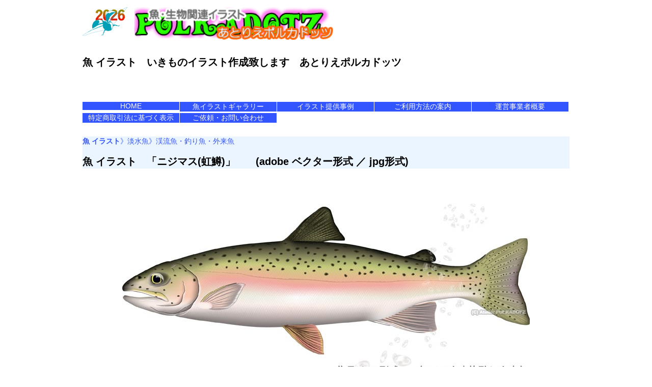

--- FILE ---
content_type: text/html
request_url: https://atpolkadotz.com/nijimasu.html
body_size: 23971
content:
<!DOCTYPE html>

<html lang="ja">

<head prefix="og: http://ogp.me/ns# fb: http://ogp.me/ns/fb# article: http://ogp.me/ns/article#">

<!-- Google tag (gtag.js) アナリティクス GA4 -->
<script async src="https://www.googletagmanager.com/gtag/js?id=G-R72Z0GVQ0S"></script>
<script>
  window.dataLayer = window.dataLayer || [];
  function gtag(){dataLayer.push(arguments);}
  gtag('js', new Date());

  gtag('config', 'G-R72Z0GVQ0S');
</script>
<!-- Google tag (gtag.js) アナリティクス GA4 ここまで -->

<meta property="og:description" content="ニジマスの魚イラスト提供中です。　ベクター形式、高画質jpg形式。二次使用・商用OK。ポスターや看板、カレンダー印刷にも。尚このページに掲載している画像はフリーです。" />
<meta property="og:title" content="無料画あり｜ニジマス（レインボウトラウト）・イラスト／淡水魚　あとりえポルカドッツ" />
<meta property="og:type" content="article" />
<meta property="og:url" content=" https://atpolkadotz.com/nijimasu.html" />
<meta property="og:image" content="https://atpolkadotz.com/img/illustrator/nijimasu.jpg" />
<meta property="og:site_name" content="あとりえポルカドッツ" />

<meta http-equiv="content-type" content="text/html;charset=UTF-8">
<meta name="robots" content="index,follow">
<meta http-equiv="Content-Style-Type" content="text/css">
<meta name="viewport" content="width=device-width, initial-scale=1.0">
<meta name="format-detection" content="telephone=no">

<meta name="keywords" content="魚,イラスト,ニジマス,無料,商用ok">

<meta name="description" content="ニジマスの魚イラスト提供中です。　ベクター形式、高画質jpg形式。二次使用・商用OK。ポスターや看板、カレンダー印刷にも。尚このページに掲載している画像はフリーです。">
<title>無料画あり｜ニジマス（レインボウトラウト）・イラスト／淡水魚　あとりえポルカドッツ</title>


<link rel="shortcut icon" href="img/atpmark.ico" type="image/vnd.microsoft.icon">

<!-- <link rel="stylesheet" href="gallerystyle2019.css"> <!-- PCレイアウトテスト-->
<!-- <link rel="stylesheet" href="container_002019.css" type="text/css"><!-- スマホレイアウトテスト -->

<!-- テスト良好確認後下のスタイルシートを有効にする  -->
<link rel="stylesheet" href="atpolkadotzresponsive.css" type="text/css">


<!-- ads自動化 -->
<script async src="//pagead2.googlesyndication.com/pagead/js/adsbygoogle.js"></script>
<script>
  (adsbygoogle = window.adsbygoogle || []).push({
    google_ad_client: "ca-pub-4090886282549615",
    enable_page_level_ads: true
  });
</script>


</head>


<body>


<!-- ヘッダ (中央寄せ済み) -->
<header>

<a name="Anchor-49575"></a>

<!-- FBシェアコード-->
<div id="fb-root"></div>
<script>(function(d, s, id) {
  var js, fjs = d.getElementsByTagName(s)[0];
  if (d.getElementById(id)) return;
  js = d.createElement(s); js.id = id;
  js.async = true;
  js.src = "//connect.facebook.net/ja_JP/sdk.js#xfbml=1&version=v2.10";
  fjs.parentNode.insertBefore(js, fjs);
}(document, 'script', 'facebook-jssdk'));</script>

<div id="header">

<div id="topheadernew">
	<div id="topheadernewmark"><p class="resizeimage1"><a href="index.html"><img src="img/ladybug2019.png"  width="88" height="57" ></a></p></div>
	<div id="topheadernewlogo"><p class="resizeimage1"><a href="index.html"><img src="img/logo2019.png" width="394" height="64"></a></p></div>
</div>
<div class="clearboth"></div>
	<h1>魚 イラスト　いきものイラスト作成致します　あとりえポルカドッツ</h1>

	</div>
</header>
<!-- ヘッダここまで -->

<!--　グローバルナビゲーション -->
<div id="grobalnavi" style="margin-bottom:8px;">
<ul>
	<li><a href="index.html">HOME</a></li>
	<li><a href="gallery.html">魚イラストギャラリー</a></li>
	<li><a href="info.html">イラスト提供事例</a><a href="1000illust.html"></li>
	<li><a href="1000illust.html">ご利用方法の案内</a></li>
	<li><a href="gaiyou.html" >運営事業者概要</a></li>
</ul>
<ul>
	<li style="margin-top:3px;"><a href="tansui.html#tokuteihyouji">特定商取引法に基づく表示</a></li>
	<li style="margin-top:3px;"><a href="https://form.os7.biz/f/d9329521/" target="_blank">ご依頼・お問い合わせ</a></li>
</ul>
</div>

<div class="clearboth"></div>




<!-- 題名 -->

<section id="illusttitlehead">
	<span class="color3355ff"><strong>魚 イラスト</strong>》淡水魚》渓流魚・釣り魚・外来魚</span>
	<h1>魚 イラスト　「ニジマス(虹鱒)」　　(adobe ベクター形式 ／ jpg形式)</h1>
</section>
<!-- 題名ここまで -->


<section id="illustkeisai">
	<!-- 作品画像 -->
	<p class="resizeimage1"><a title="ニジマス　イラスト" href="img/illustrator/nijimasu.jpg" target="_blank">
	<img src="img/illustrator/nijimasu.jpg" alt="ニジマス　イラスト" height="400" width="800" fetchpriority="high" ></a></p>
	<div class="gallery_title">
		<h1>魚イラスト・ニジマス</h1>
	</div>

	<!-- 作品画像ここまで、 -->


	<!-- 解説 -->
<div class="gallery_title" style="left: 0px; top: 0px">
		<!-- 小見出し　左 -->
		<div class="gallery_komidasi_l" align="left">
			Adobe Illustrator作成。　ベクター形式の<strong>ニジマス</strong>の<strong>イラスト</strong>です。<br>
			カラーモード：CMYK／RGB<br>

	<div style="height:90px; margin-bottom:60px;">
<!-- ---------------- -->
	<!-- FBシェアボタン -->
	<div class="fb-share-button" data-layout="button" data-size="large" data-mobile-iframe="false"><a class="fb-xfbml-parse-ignore" target="_blank" href="https://www.facebook.com/sharer/sharer.php?u&amp;src=sdkpreparse">
		シェア</a></div>
	
	<!-- FBいいね -->
	<div class="fb-like" data-layout="button" data-action="like" data-size="large" data-show-faces="false" data-share="false"></div>

	<!-- tweet -->
		　　 <a href="https://twitter.com/share" class="twitter-share-button" data-text="ニジマス　魚イラスト" data-lang="ja" data-size="large" data-count="none">
		ツイート</a>　
	<script>!function(d,s,id){var js,fjs=d.getElementsByTagName(s)[0],p=/^http:/.test(d.location)?'http':'https';if(!d.getElementById(id)){js=d.createElement(s);js.id=id;js.src=p+'://platform.twitter.com/widgets.js';fjs.parentNode.insertBefore(js,fjs);}}(document, 'script', 'twitter-wjs');</script>
	<!-- line -->
	<div class="line-it-button" data-lang="ja" data-type="share-d" data-url="https://atpolkadotz.com/nijimasu.html" style="display: none;"></div>
	<script src="https://d.line-scdn.net/r/web/social-plugin/js/thirdparty/loader.min.js" async="async" defer="defer"></script>
	</div>

		<p><!-- ads ファーストビュー -->
<script async src="https://pagead2.googlesyndication.com/pagead/js/adsbygoogle.js?client=ca-pub-4090886282549615"
     crossorigin="anonymous"></script>
<!-- atpolkadotzファーストビュー -->
<ins class="adsbygoogle"
     style="display:block"
     data-ad-client="ca-pub-4090886282549615"
     data-ad-slot="7583492283"
     data-ad-format="auto"
     data-full-width-responsive="true"></ins>
<script>
     (adsbygoogle = window.adsbygoogle || []).push({});
</script>
		</p><!-- ads ファーストビュー ここまで -->
		</div>
		<!-- 小見出し 左ここまで -->

		<!-- 小見出し右 (ads) -->
		<div class="gallery_komidasi_r" >
			<div class="kakoi">
		   <h2>●高画質イラスト作品はこちら●</h2>
			<p class="resizeimage1">
			<a href="https://polkadotz.cart.fc2.com/ca17/320/p-r-s/" target="_blank"><img src="img/button_fc2.png" alt="魚イラスト　ダウンロード販売" loading="lazy" width="320" height="61" ></a></p>
		   <p class="resizeimage1">●ストックフォトサイトにも提供中●<br>
		   <a href="https://stock.adobe.com/jp/stock-photo/id/66075837" target="_blank"><img src="img/button_adobestock.png" alt="Adobe Stock" loading="lazy" width="320" height="61"></a> <br>
		   <a href="https://stock.adobe.com/jp/stock-photo/id/66075837" target="_blank"><img src="img/button_fotolia.png" alt="FOTOLIA"  loading="lazy" height="61" width="320"></a><br>
		   (fotoliaは Adobe Stockと統合致しました)<br>
		   <a href="https://www.photolibrary.jp/img693/205919_5984420.html" target="_blank"><img src="img/button_photolibrary.png" alt="フォトライブラリー" style="margin-top:16px;" width="320" height="61" loading="lazy"></a>　<br> 
	
		   </p>
			<!-- pixta -->
<div style="width:300"><a href="https://pixta.jp/illustration/50556845" target="_blank"><div style="overflow:hidden;display:block;width:300px;height:108px; margin:0; padding:0;position:relative;"><div style="position:absolute; bottom:0; right:0; margin:0; padding:0;"><img src="https://pixta.jp/img/pr/code2.gif" border="0" width="120px" height="24px"></div>
	<img src="https://t.pimg.jp/050/556/845/1/50556845.jpg" border="0" alt="50556845" width="300" loading="lazy" height="121"></div></a><p style="font-family:'ヒラギノ角ゴ Pro W3', 'Hiragino Kaku Gothic Pro', 'メイリオ', Meiryo, Osaka, 'ＭＳ Ｐゴシック', 'MS PGothic', sans-serif; font-size:10px; margin-top:3px; color:#444444;"><a href="https://creator.pixta.jp/@atpolkadotz" target="_blank" style="text-decoration:none; color:#555;">
	(c)<span>川口ゆきひろ</span></a> - <a href="https://pixta.jp/illustration" style="text-decoration:none; color:#555;" target="_blank">
	イラスト素材</a> PIXTA - </p></div>
<!-- pixtaここまで-->
			</div><!-- kakoi -->
		</div><!-- 小見出し　右ここまで -->
	</div>
	<!-- 解説ここまで -->
</section>


<div class="clearboth"></div>


<!-- 本文 -->
<main>
<div class="gallery_title" style="margin-top:80px">

	<!-- ----左---- -->
	<div class="newmigiwaku" align="left">
		<h2>■ニジマス・イラストについて</h2>
<p >
		ヤマメ、イワナ、サツキマス、渓流釣り魚の代表魚を描きつづけてきましたが、<br>
		ニジマスが未作成でしたので、オーダーを受け急遽作成致しました。</p>
		<p >
		渓流淡水釣り魚の有名どころはだいたい描ききったことになります。</p>
		<p >
		ニジマスのような有名魚をこれまで未着手だったのは、単に海水の魚依頼が多く後回しにしてしまっていたのが理由でした。<br>
		今回ご依頼を受けまして、ようやく市販用として作成致しました。<br>
		背ビレとシリビレの軟条数は合わせています。<br>
		（背鰭3～4不分岐・10～11分岐、　臀ビレ3～4不分岐・10～11分岐軟条）</p>
		<p >
		ニジマスの特徴はその通りの体色の鮮やかさですが、<br>
		この作品、斑点をすべて不透明マスクにして描いているため、とても重いファイルとなっています。</p>
		<p style="margin-top:40px;">

		<!-- 図鑑DATA -->
		<table width="100%" bgcolor="#daffa2" cellspacing="1">
			<col span="1" width="68">
			<tbody style="text-align:left;background-color:#fcfff7">
			<tr>
			<th colspan="2" >
			<span class="color3355ff">図鑑データ　／　ニジマス</span></th>
			</tr>
			<tr>
			<th >漢字</th>
			<td >虹鱒</td>
			</tr>
			<tr>
			<th >地方名</th>
			<td >ホンマス、ギンスケ、ショマ　など</td>
			</tr>
			<tr>
			<th >英名</th>
			<td >Rainbow trout</td>
			</tr>
			<tr>
			<th >学名</th>
			<td >Oncorhynchus mykiss (Walbaum, 1792)</td>
			</tr>
			<tr>
			<th >分類</th>
			<td >サケ目サケ科タイヘイヨウサケ属</td>
			</tr>
			<tr>
			<th >分布</th>
			<td >天然生息域：北アメリカ西部、メキシコ北西部一部</td>
			</tr>
			<tr>
			<th >特徴</th>
			<td >成魚平均体長約40cm。<br>
			和名もあり釣り対象渓流魚として定着しているが外来魚。エラから尾部にかけて薄紫の帯があり、特に雄の婚姻色は虹色に輝くことからレインボウトラウト＝ニジマスの由来。<br>
			原産地では降海型も生息しスチールヘッドマスと呼ばれる。</td>
			</tr>
			<tr>
			<td  colspan="2">(参考：原色魚類大図鑑・北隆館刊、  
			<a href="https://ja.wikipedia.org/wiki/ニジマス" target="_blank">
			wikipedia:ニジマス<img src="img/betumado.png" height="16" width="28" loading="lazy"></a>項)</td>
			</tr>
			</tbody>
		</table>
</p>

		<!-- ads 記事内 -->
		<p style="margin-top:32px;margin-bottom:32px;">
<script async src="https://pagead2.googlesyndication.com/pagead/js/adsbygoogle.js?client=ca-pub-4090886282549615"
     crossorigin="anonymous"></script>
<ins class="adsbygoogle"
     style="display:block; text-align:center;"
     data-ad-layout="in-article"
     data-ad-format="fluid"
     data-ad-client="ca-pub-4090886282549615"
     data-ad-slot="3622362382"></ins>
<script>
     (adsbygoogle = window.adsbygoogle || []).push({});
</script>
		</p>
		<!-- ads 記事内 ここまで -->


	<h3>■このページ掲載の　ニジマス　イラストご利用希望の方へ</h3>
<p>
		このページに掲載しているニジマス・イラストは<strong>フリー素材</strong>としてご利用いただけます。 
		(ただし(C)記載等ございます。)</p>
		<p>
		<b>●より高画質作品をご希望の方</b><br>
		(C)のない、より高画質なjpg形式作品、ベクターai形式につきましては、下記リンクの運営オンラインカートにて提供しています。</p>

		<p class="resizeimage1" style="margin-bottom:60px;">

		<a href="https://polkadotz.cart.fc2.com/ca17/320/p-r-s/" target="_blank">
		<img src="img/button_fc2.png" width="320" height="61" loading="lazy">ニジマスのページへ》</a></p>

		<h4>●ストックフォトサイトにも高画質作品提供中●</h4>
<p>各社ストックフォト・サイトにも提供中です。最大手アドビ・ストックをはじめ、日本のストックフォト大手ピクスタ、フォトライブラリーにも提供中です。</p>

<p class="resizeimage1">
		(ニジマスのページをリンク)<br>
		<a href="https://stock.adobe.com/jp/stock-photo/id/66075837" target="_blank"><img src="img/button_adobestock.png" alt="Adobe Stock" loading="lazy" width="320" height="61"></a><br>

	    <a href="https://stock.adobe.com/jp/stock-photo/id/66075837" target="_blank"><img src="img/button_fotolia.png" alt="FOTOLIA"  loading="lazy" height="61" width="320"></a>(fotoliaは 
		Adobe Stockと統合致しました)<br>

	    <a href="https://www.photolibrary.jp/img693/205919_5984420.html" target="_blank">
	    <img src="img/button_photolibrary.png" alt="Photolibrary" width="320" height="61" loading="lazy"></a>Photolibraryはjpgのみの提供です
</p>
<!-- PIXTA -->
<div style="width:300"><a href="https://pixta.jp/illustration/50556845" target="_blank"><div style="overflow:hidden;display:block;width:300px;height:108px; margin:0; padding:0;position:relative;"><div style="position:absolute; bottom:0; right:0; margin:0; padding:0;"><img src="https://pixta.jp/img/pr/code2.gif" border="0" width="120px" height="24px"></div>
	<img src="https://t.pimg.jp/050/556/845/1/50556845.jpg" border="0" alt="50556845" width="300" loading="lazy" height="121"></div></a><p style="font-family:'ヒラギノ角ゴ Pro W3', 'Hiragino Kaku Gothic Pro', 'メイリオ', Meiryo, Osaka, 'ＭＳ Ｐゴシック', 'MS PGothic', sans-serif; font-size:10px; margin-top:3px; color:#444444;"><a href="https://creator.pixta.jp/@atpolkadotz" target="_blank" style="text-decoration:none; color:#555;">
	(c)<span>川口ゆきひろ</span></a> - <a href="https://pixta.jp/illustration" style="text-decoration:none; color:#555;" target="_blank">
	イラスト素材</a> PIXTA - </p></div>
  <!-- pixtaここまで-->


<p>
		オンラインカート提供作品とストックフォト掲載作品は同じものですが、ストックフォトサイト提供作品はすべてRGB形式となります。オンラインカート作品はCMYK(一部を除く)
</p>


<!-- ads 中段 -->
<p style="margin-top:60px; margin-bottom:60px;">
<script async src="https://pagead2.googlesyndication.com/pagead/js/adsbygoogle.js?client=ca-pub-4090886282549615"
     crossorigin="anonymous"></script>
<!-- atp中段 -->
<ins class="adsbygoogle"
     style="display:block"
     data-ad-client="ca-pub-4090886282549615"
     data-ad-slot="7065390826"
     data-ad-format="auto"
     data-full-width-responsive="true"></ins>
<script>
     (adsbygoogle = window.adsbygoogle || []).push({});
</script>
</p>
<!-- ads 中段 ここまで -->


<h3>カートを通さず複数作品をまとめてご購入検討の方へ</h3>
<p class="resizeimage1">
		お問い合わせください。上記ストックフォト経由のない、直接のお取引にてご案内致します。<br>
	<a href="https://form.os7.biz/f/d9329521/" target="_blank"><img src="img/button_otoiawase.png" loading="lazy" height="61" width="320"></a><br>
		そのほか、作品に関すること、どんなことでもお気軽にどうぞ。 リクエストも承ります(購入強制ではございませんので安心してお問い合わせください)</p>
<p class="resizeimage1"><a href="profile.html"><img src="img/button_profile.png" loading="lazy" height="61" width="320"></a></p>

<!-- ads multiplex -->
<p style="margin-top:60px; margin-bottom:60px;">
<script async src="https://pagead2.googlesyndication.com/pagead/js/adsbygoogle.js?client=ca-pub-4090886282549615"
     crossorigin="anonymous"></script>
<ins class="adsbygoogle"
     style="display:block"
     data-ad-format="autorelaxed"
     data-ad-client="ca-pub-4090886282549615"
     data-ad-slot="1497138632"></ins>
<script>
     (adsbygoogle = window.adsbygoogle || []).push({});
</script>
</p>
<!-- multiplex おわり -->
	</div>
	<!-- ----左ここまで---- -->


	<!-- ----右---- -->
	<div id="gallery_column" >
<nav>
		<h4>関連魚イラスト作品</h4>
		<p class="kakoi"><a href="nijimasu3.html"><img src="img/illustrator/nijimasu3_sum.jpg" alt="ライギョ" height="86" width="150" loading="lazy">ニジマス</a></p>
		<p class="kakoi"><a href="nijimasu_c.html">
		<img src="img/illustrator/nijimasu_c_sum.jpg" alt="ニジマス　イラスト　かわいい　無料" loading="lazy" height="120" width="120">ニジマス</a></p>
		<p class="kakoi"><a href="amago2.html" target="_blank"><img src="img/illustrator/amago2_sum.jpg" alt="アマゴ　イラスト"  height="86" width="150" loading="lazy">アマゴ</a></p>
		<p class="kakoi"><a href="iwana.html"><img src="img/illustrator/iwana_sum.jpg" alt="イワナ　イラスト"  height="86" width="150" loading="lazy">イワナ</a></p>
		<p class="kakoi"><a title="ヤマメ　真横のイラスト" href="yamame2.html" target="_blank"><img src="img/illustrator/yamame2_sum.jpg" alt="ヤマメ　真横イラスト" height="86" width="150" loading="lazy" >ヤマメ</a></p>


		<div class="backblue" style="margin-top:32px">関連項目</div>
		<p class="kakoi"><a href="gallery_real.html"><img src="img/illustrator/keiryugyo_sum.jpg" align="middle" alt="魚イラスト　リアル" height="86" width="150" loading="lazy">リアル系魚イラスト　索引》</a></p>
		<p class="kakoi"><a href="gallery_pretty.html"><img src="img/illustrator/blackbass_c3_sum.jpg" ta align="middle" alt="かわいい魚イラスト" height="116" width="117" loading="lazy">デフォルメ・かわいい魚系》</a></p>
		<p class="kakoi"><a href="paper001.html"><img src="img/illustrator/paperart001_sum.jpg" alt="ペーパークラフト風　魚イラスト" height="86" width="150" loading="lazy" >ペーパークラフト風》</a></p>
		<p><a href="1000illust.html">ご利用およびオーダー受付について</a></p>
</nav>
		</div>
</div>

<!-- 解説ここまで -->
</main>


<!-- 変更点2019 -->
<aside>
<div class="oowaku" style="margin-top:60px">
<h3>ニジマスイラスト　に　関連のあるページ</h3>
	<div class=" gallery_w320">
	<a title="ゴマニジマス・イラスト" href="nijimasu_c.html"><p class="kakoi" style="height:150px;">
		<img src="img/illustrator/nijimasu_c_sum.jpg" alt="ニジマス　イラスト　かわいい" height="86" width="86" loading="lazy" >イラスト・ニジマス(キャラ絵)<br>
	   <span class="mojismall">デフォルメ・キャラ化したニジマスのイラスト。</span></p></a>
	</div>

	<div class=" gallery_w320">
	<a href="browntrout.html" title="ブラウントラウト　イラスト"><p class="kakoi" style="height:150px;">
		<img src="img/illustrator/gallery_browntrout_sum.jpg" alt="ブラウントラウト　イラスト" height="86" width="150" loading="lazy">イラスト・ブラウントラウト<br>
	<span class="mojismall">同じく外来種。</span></p>
	</a>
	</div>

	<div class="gallery_w320">
	<a href="howtopc.html">
	<p class="kakoi" style="height:150px;"><img src="img/amemasukansei.jpg" width="75" height="86" loading="lazy">魚イラストができるまで》<br>
	<span class="mojismall">下絵描きから色付までの手順を掲載。</span></p>
	</a>
	</div>
<div class="clearboth"></div>

<div class="gallery_w320" >
<script async src="https://pagead2.googlesyndication.com/pagead/js/adsbygoogle.js?client=ca-pub-4090886282549615"
     crossorigin="anonymous"></script>
<ins class="adsbygoogle"
     style="display:block"
     data-ad-format="fluid"
     data-ad-layout-key="-fg+17-4e-h6+1bg"
     data-ad-client="ca-pub-4090886282549615"
     data-ad-slot="1759369423"></ins>
<script>
     (adsbygoogle = window.adsbygoogle || []).push({});
</script>
</div>


</div>


<div class="clearboth"></div>

</aside>
<!-- 変更点2019 そして最下段のadsは消す -->



<section>
	<div class="clearboth"></div>
	<div class="oowaku" style="margin-top:32px">
	<h1>その他の作品入り口</h1>
	<div class="gallery_komidasi_l">一覧に戻るには<br>
	   <a href="gallery_real.html">	<img src="img/button_real.jpg" height="61" width="320" loading="lazy"></a><a href="gallery_pretty.html"><br></a>
   </div>
	<div class="gallery_komidasi_l">デフォルメキャラ系イラストはここから<br>
	<a href="gallery_pretty.html"><img src="img/button_pretty.jpg"  width="320" height="61" loading="lazy" ></a></div>
	<div class="clearboth"></div>
	<div class="gallery_komidasi_l"><p>他にもいろいろなカテゴリーがございます<br>
   <a href="index.html"><img src="img/button_top.png"  width="320" height="61" loading="lazy" ></a></div>
  
<!-- ads  最下段 -->
<div class="gallery_oowaku">
<script async src="https://pagead2.googlesyndication.com/pagead/js/adsbygoogle.js?client=ca-pub-4090886282549615"
     crossorigin="anonymous"></script>
<!-- atp最下段 -->
<ins class="adsbygoogle"
     style="display:block"
     data-ad-client="ca-pub-4090886282549615"
     data-ad-slot="8177138424"
     data-ad-format="auto"
     data-full-width-responsive="true"></ins>
<script>
     (adsbygoogle = window.adsbygoogle || []).push({});
</script>
</div>
<!-- ads  最下段 ここまで -->

</div>
</section>


<!-- フッタ -->

<footer>
<div style="margin-top:32px">
	2000～ (c)　<a href="index.html">魚イラスト・あとりえポルカドッツ</a>
</div>

	<div id="footercolor" >
		当サイトの文面・作品・画像におよぶすべての掲載物には著作権がございます。二次使用を許可していない画像の無断使用、文面の複製行為(リライトを含む)を禁じます。
	</div>


<div style="background-color:#1c1f7f;"><a href="index.html"><img src="sp/spimg/gototop2.png" height="44" width="101" loading="lazy"></a><a href="gallery.html"><img src="sp/spimg/gotogallery.png" height="44" width="101" loading="lazy"></a><a href="#Anchor-49575"><img src="sp/spimg/gotoup.png" height="44" width="101" loading="lazy" ></a></div>
</footer>
</body>
</html>

--- FILE ---
content_type: text/html; charset=utf-8
request_url: https://www.google.com/recaptcha/api2/aframe
body_size: 265
content:
<!DOCTYPE HTML><html><head><meta http-equiv="content-type" content="text/html; charset=UTF-8"></head><body><script nonce="Yx132yxzo7WvLa1n6m8nrg">/** Anti-fraud and anti-abuse applications only. See google.com/recaptcha */ try{var clients={'sodar':'https://pagead2.googlesyndication.com/pagead/sodar?'};window.addEventListener("message",function(a){try{if(a.source===window.parent){var b=JSON.parse(a.data);var c=clients[b['id']];if(c){var d=document.createElement('img');d.src=c+b['params']+'&rc='+(localStorage.getItem("rc::a")?sessionStorage.getItem("rc::b"):"");window.document.body.appendChild(d);sessionStorage.setItem("rc::e",parseInt(sessionStorage.getItem("rc::e")||0)+1);localStorage.setItem("rc::h",'1769914220775');}}}catch(b){}});window.parent.postMessage("_grecaptcha_ready", "*");}catch(b){}</script></body></html>

--- FILE ---
content_type: text/css
request_url: https://atpolkadotz.com/atpolkadotzresponsive.css
body_size: 152
content:
@charset "Shift_JIS";

/* スマホサイズのときのみ適応 (幅が1024pxまで) */
@import url(gallerystyle2019.css) screen and (min-width: 750px); /* 750以上 */
@import url(container_002019.css) screen and (max-width: 749px); /* 749以下 */



--- FILE ---
content_type: text/css
request_url: https://atpolkadotz.com/gallerystyle2019.css
body_size: 6714
content:
@charset "Shift_JIS";

body {
	font-family:'メイリオ',Meiryo,'ＭＳ Ｐゴシック','MS PGothic',sans-serif;
	font-size:90%;
	color:black;
	background-color:white;
	margin:0 auto;	

}

/* --- 全体的な設定 ---*/
/* リンクはアンダーライン無し、マウスオーバーで色反転*/
a:link {
	text-decoration:none;
	color:#0000a8;
	}
a:visited {color:#530096;}

a:hover { color: white; }
a:hover { background-color:#3355ff; }


/* ヘッダ設定 */
header {
	width:956px;
	margin:0 auto;
}


/* フッタ設定 */
footer {
	width:956px;
	margin:0 auto;
}


#footercolor {
 background-color:#1c1f7f;
	color:white;
	font-size:small;
}


/* img  borderは常に 0*/
img{
	border:0;
}


/* 見出しの装飾設定 */

h1{font-size:20px;}

h2{
	font-size:16px; 
	max-width: 100%;	text-align:left;
	color: white;
	background-color: #3355ff; /* 青帯反転 */
}

h3{
	font-size: 15px;
	max-width: 100%;	text-align:left;
	color: white;
	background-color: #3355ff; /* 青帯反転 */
}


h4{font-size: 15px; /* 青帯反転 */
	font-size: 15px;
	max-width: 100%;	text-align:left;
	color: white;
	background-color: #3355ff;}

h5{
	font-size:14px;
	max-width: 100%;
	text-align:left;
	color:white;
	background-color:#3355ff; /* h5も青帯反転 */
}

h6{
	font-size:14px;
	max-width: 100%;
	text-align:left;
	color:white;
	background-color:#3355ff; /* h5も青帯反転 */
}

/* table */
table{font-size :14px;}


table.wakucolorw {
border-collapse: collapse;
}

table.wakucolorw,
table.wakucolorw th,
table.wakucolorw td {
border: 1px #ffffff solid;
}


.tabletitle {
	color:white;
	background-color:#3355ff;
	text-align:left;
	font-weight: bold;
}	

/* PC版 flower,fish,bug専用 */
/* table スマホで一列にするバージョン・枠線廃止 */
table.wakucolornew {
border-collapse: collapse;
}


table.wakucolornew,
table.wakucolornew th,
table.wakucolornew td {
width:780px;
border: 1px #bddefe solid;
text-align:left;
vertical-align:top;
}

table.wakucolornew td {
	width:50%;
}

table.wakucolornew td:nth-child(2) {
padding-top:32px; /* PCのときのみ文字テーブルを下にずらす */
}



/* ダミー*/
table.gallery {
}

table.gallery tr {
}

table.gallery td {
}

table.gallerycenter {
}

table.gallerycenter tr {
}

table.gallerycenter td {
}





/* コンテナ設定　 */

/*上に空白18px*/
.margintop18 {
	margin-top:18px;
}

/* ギャラリーページ用　上に空白20と中央寄せ */
#illustkeisai {
margin-top:20px;
text-align: center;
}

/* 冒頭のタイトル名は青反転白文字 */
#illustkeisai h1 {
	 background-color:#3355ff;
	 color:white;
}


/* ヘッダ 幅956px 高さ150px マージンauto 背景色は白　文字色 ややグレーに近い黒 */
#header{
width:956px;
height:200px;
margin:auto;
background-color: #ffffff;
text-align:left;
text-color:#202020;
position: relative;
}

/* グローバルナビゲーション　幅956px オーバーフローは隠れる */
#grobalnavi{
width:956px;
height:60px; /*  ここ　元はauto clsのためダイレクト数字を入れる */
clear:both;
overflow: hidden;
margin: 0 auto;
}

#grobalnavi ul{
list-style:none;
margin:0;
padding: 0;
}

#grobalnavi ul li{
width:190px;
float:left;
margin-right: 1px;
text-align:center;
}

#grobalnavi ul li a{
display: block;
background-color:#3355ff; /* 帯色　青*/
color:#ffffff;
text-decoration:none;
}


/*ブレッドクランブ用 (index.htmlには未使用) ＊文字小さめ CSSで＞がつくよう設定 */
#wrapper {
width:956px;
margin:0 auto;
overflow:hidden;
}

#breadcrumb { font-size: smaller; }

#breadcrumb ol {
list-style: none;
margin: 0;
padding: 0;
}

#breadcrumb ol li {display: inline; }

#breadcrumb ol li::after {
content: ">";
padding-left: 7px;
}

#breadcrumb ol li:last-child::after { content: none; } /*末尾に＞つけない*/



/* コンテナブロック　大枠 汎用　幅956px */
.gallery_title{
width:956px;
height:auto;
background-color: #ffffff;
text-align:left;
margin : 0 auto; 
}



/* イラスト題名、ヘッダ部 */
#illusttitlehead{
width:956px;
height:auto;
background-color: #ebf5ff;
text-align:left;
margin : 0 auto; 
}



/* コンテナブロック　大枠　汎用　幅976px */
.oowaku {
width: 976px;
overflow: hidden;
margin:0 auto;
}

.oowaku h1 {
	font-size: 16px;
	max-width: 100%;
	color: white;
	text-align:left;
	background-color: #3355ff; /* 青帯反転 */

}


/* コンテナその1　右用 w345px 背景グデ水色画像あり */
.hidariwaku { /* かつて左側についてたのでhidariはその名残 */
float: left;
width: 345px;
padding-left:5px;
max-width: 100%;
background-image: url("img/hidariwakuhaikei.png");
}


/* コンテナその2　左メイン用 w600px 背景白 */
.migiwaku {
float: left;
width: 600px;
padding: 5px;
max-width: 100%;
background-color: white;
}

.newmigiwaku  {
float: left;
width: 780px;
max-width: 100%;
background-color: white;
}


/* migiwaku の中の見出しも青反転白文字 */
.migiwaku h1 {
	font-size:medium;
	 background-color:#3355ff;
	 color:white;
}

/* migiwaku の中の見出し */
.migiwaku h2 {
	font-size:medium;
	background-color:white;
	 color:black;
}


/* コンテナその4　汎用　幅300px 背景白 モバイルのときだけcenter*/
.wakusono3 {
float: left;
width: 300px;
padding: 5px;
max-width: 100%;
background-color: white;
}

/* コンテナその4　ギャラリーページ用大枠　汎用　幅800px */
.gallery_oowaku {
width: 800px;
overflow: hidden;
}

/* コンテナその5　ギャラリーページ冒頭解説用左メイン　幅446px 背景白 */
.gallery_komidasi_l{
width:446px;
float:left;
max-width:100%;
background-color:white;
}

/* コンテナその6　ギャラリーページ冒頭解説用右　幅350px 背景白 */
.gallery_komidasi_r{
width:350px;
float:right;
max-width:100%;
background-color:white;
}

/* コンテナその6　ギャラリーページ冒頭解説用右　幅350px 背景白 */
.gallery_w320{
width:320px;
float:left;
max-width:100%;
}

.gallery_w320 a:hover {
	color: maroon;
}

/* コンテナその7　ギャラリーページ右サイドバー　幅180px 背景白　右寄せ */
#gallery_column{
width:170px;
float:right;
max-width:100%;
background-color:white;
}

/* ページリンク用枠囲い */
.kakoi{
 style :padding: 5px;
 margin:5px; 
 border:1px solid #aaaaaa;
}



/* 文字サイズミディアム、ボールド、色指定なし */
 .mojimediumbold {
	font-size: medium;
	font-weight: bold;
}

/*文字サイズ小さめ。色指定なし*/
.mojismall {
	font-size:small;
}

/* 文字色　#3355ff その他設定なし */
.color3355ff{
	color:#3355ff;
}

/* 文字色　#写真コメント用オリーブ色 */
.color7c9824{
	color:#7c9824;
}

/* 文字色　#d24931 強調用 */
.colord24931{
	color:#d24931;
}

/* 文字色　#darkred 強調用 */
.colordarkred{
	color:#992222;
}

/* 色設定　*/
.accentcolor {
	color:#b84344;
	font-weight:bold;
	background-color::white;
}

.backblue {
 width:100%;
 background-color:#3355ff;
 color:white;
}


/* クリア*/
.clearboth {
	clear:both;
}

/* ダミー */
p.resizeimage1{
}

p.resizeimage1 img{
}


#topheadernew {
}

#topheadernewmark {
 width:100px;
 float:left;
}

#topheadernewlogo {
float:left;
vertical-align:middle;
}
/* facebook　ボタンを均一に並ばせる*/
.fb_iframe_widget > span { vertical-align: baseline !important; }

.imgwaku{
	vertical-align:middle;
	 box-shadow: 0 0 5px #333;
}


--- FILE ---
content_type: text/css
request_url: https://atpolkadotz.com/container_002019.css
body_size: 6315
content:
@charset "UTF-8";

body
{
    background-color: #fff;
    min-width: 320px;
    margin: 0;
    padding: 0;
    color: #000000;
    font: 14px/1.4 "ヒラギノ角ゴ Pro W3" , "ＭＳ Ｐゴシック" , "Hiragino Kaku Gothic Pro" , "MS PGothic" , sans-serif;
    -webkit-text-size-adjust: none;
    line-height:200%;
}


/* 画像をスマホ画面に合わせる */

p.resizeimage1{

}

p.resizeimage1 img{width:100%;height: auto;}




/* 枠 */
.kakoi{
 style :padding: 5px;
 margin:5px; 
 border:1px solid #aaaaaa;
}


/* oowaku */
.oowaku {
}

.oowaku h1 {
	background-color:#3355ff;
	color:white;
	text-align:left;
	font-weight:bold;
}

/*見出し*/
section h1{
	font-size:16px;
	max-width: 100%;
	color: white;
	text-align:left;
	background-color: #3355ff; /* 青帯反転 */

}

section h2{font-size: 15px;
	text-align:left;
	color:black;
	background-color:white;
}


h1{font-size:16px;}



h2 {
	 background-color:#3355ff;
	 color:white;
}

h3{
	font-size: 16px;
	max-width: 100%;
	color: white;
	text-align:left;
	background-color: #3355ff; /* 青帯反転 */
}

h4{font-size: 15px; /* h4はいたって普通 */
	text-align:left;
	color:black;
}

h5{
	font-size:14px;
	max-width: 100%;
	text-align:left;
	color:white;
	background-color:#3355ff; /* h5も青帯反転 */
}

h6{
	font-size:14px;
	max-width: 100%;
	text-align:left;
	color:white;
	background-color:#3355ff; /* h6も青帯反転 */
}


/* リンクにアンダーライン消す */
a:link {
	text-decoration:none;
	color:#0000a8;
	}

a:visited {color:#530096;}




/* img  borderは常に 0*/
img{
	border:0;
}

table.wakucolorw {
border-collapse: collapse;
}
table.wakucolorw,
table.wakucolorw th,
table.wakucolorw td {
border: 1px #ffffff solid;
}

.tabletitle {
	color:white;
	background-color:#3355ff;
	text-align:left;
	font-weight: bold;
}	



table.gallery {
border-collapse: collapse;
   display: block;
   border: none;
}
table.gallery tr {
   display: inline;
}
table.gallery td {
   display: inline-block;
   margin-bottom: 8px;
   margin-left:0px;
   margin-right: 0px;
   overflow:hidden;
}

table.gallerycenter {
border-collapse: collapse;
   display: block;
   border: none;
}
table.gallerycenter tr {
   display: inline;
}
table.gallerycenter td {
   display: inline-block;
   margin-bottom: 8px;
   margin-right: 5px;
   text-align:center;
}

/* table G120移設バージョン (fish,flowe,bug専用) */
/* sp側 tablenew 設定 G120バージョン */
table.wakucolornew,
table.wakucolornew th,
table.wakucolornew td {
vertical-align:top;
display: inline-block;
width:100%;
overflow:hidden;
}
table.wakucolornew tr {
   display: inline;
}

table.wakucolornew td:nth-child(2) {
padding-bottom:60px; /* モバイルのときのみ文字の下空間を開ける */
}


#grobalnavi{
	width:100%;
	height: 16px;
	display:none;

overflow: hidden;
text-align:left;

}


#grobalnavi ul{
list-style:none;
margin:0;
padding: 0;
}



#grobalnavi ul li{
width:50%;
padding: 0;
margin: 0;
margin-bottom:3px;
float: left;
}



#grobalnavi ul li a{
display: block;
background-color:#3355ff;
color:#ffffff;
margin: 0;
text-decoration:none;
}



#wrapper {
width:100%;
margin:0 auto;
overflow:hidden;
}

#breadcrumb { font-size: smaller; }

#breadcrumb ol {
list-style: none;
margin: 0;
padding: 0;
}

#breadcrumb ol li {display: inline; }

#breadcrumb ol li::after {
content: ">";
padding-left: 7px;
}

#breadcrumb ol li:last-child::after { content: none; }



/* ヘッダのブルー部分 */
#topheadernew{
width:100%;
height: 80px;
text-align: left;
/*background-image: url("img/toplogo2019.png"); */
/* background-repeat: no-repeat; */
position:relative;	
}

/* ヘッダの左の地球マーク部分 */
#topheadernewmark
{

width:20%;
float:left;
}

#topheadernewlogo {
float:left;
width: 80%;
}


/* h2の解説文用 */
#topheadernew_h2 {
	height: auto;
	float:right;
}


/* 文字サイズミディアム、ボールド、色指定なし */
 .mojimediumbold {
	font-size: medium;
	font-weight: bold;
}

/*文字サイズ小さめ。色指定なし*/
.mojismall {
	font-size:small;
}


/* 文字色　#3355ff その他設定なし */
.color3355ff{
	color:#3355ff;
}

/* 文字色　#写真コメント用オリーブ色 */
.color7c9824{
	color:#7c9824;
}

/* 文字色　#d24931 強調用 */
.colord24931{
	color:#d24931;
}

/* 文字色　#darkred 強調用 */
.colordarkred{
	color:#992222;
}

/* 青帯白文字　*/
.backblue {
 width:100%;
 background-color:#3355ff;
 color:white;
}



/* イラスト題名、ヘッダ部 (sp用) */
#illusttitlehead{
width: 100%;
height:auto;
background-color: #ebf5ff;
text-align:left;
position: relative;
}

/* ギャラリーページ用　上に空白20と中央寄せ */
#illustkeisai {
	margin-top:60px;
	margin-bottom:60px;
}

/* 冒頭のタイトル名は青反転白文字 */
#illustkeisai h1 {
	background-color:#3355ff;
	color:white;
}


/* コンテナブロック　大枠 汎用　(sp用) */
.gallery_title{
width:100%;
height:auto;
background-color: #ffffff;
text-align:left;
}

.gallery_title h1{
	background-color:#3355ff;
	color:white;
}

/* gallery_title の中の見出しも青反転白文字 */
.gallery_title h2 {
	font-size:medium;
	 background-color:#3355ff;
	 color:white;
}


/* index専用h2 (文字小さめ) */
#indexh2 {
	width:100%;
}

#indexh2 h2 {font-size:16px; font-weight:normal;color:#202020;background-color:white;} /*ボールドなし*/

.accentcolor {
	color:#b84344;
	font-weight:bold;
	background-color::white;
}

#footercolor {
 background-color:#1c1f7f;
	color:white;
	font-size:small;
	text-align:left;
}


/* ヘッダのロゴの背景 */
#headerlogo {
	background-color:#3355ff;
	
}

#header{
width:100%;
margin:auto;
text-align:left;
text-color:#202020;
}

/* クリア*/
.clearboth {
	clear:both;
}

/* ダミー */
.gallery_komidasi_l {
	width:100%;
}

.gallery_komidasi_r {
	width:100%;
}

.gallery_oowaku {
	width: 100%;
}


.newmigiwaku {
	width:100%;
}

.gallery_w320 {
	width:100%;
}

#gallery_column {
	width:100%;
}

.migiwaku {
	width:100%;
}

.hidariwaku {
	width:100%;
}

.wakusono2 {
 width: 100%;
}

/* コンテナその4　汎用　幅300px 背景白 モバイルのときだけcenter*/
.wakusono3 {
 text-align:center;
}

/* facebook　ボタンを均一に並ばせる*/
.fb_iframe_widget > span { vertical-align: baseline !important; }

.imgwaku{
	vertical-align:middle;
	 box-shadow: 0 0 5px #333;
}
